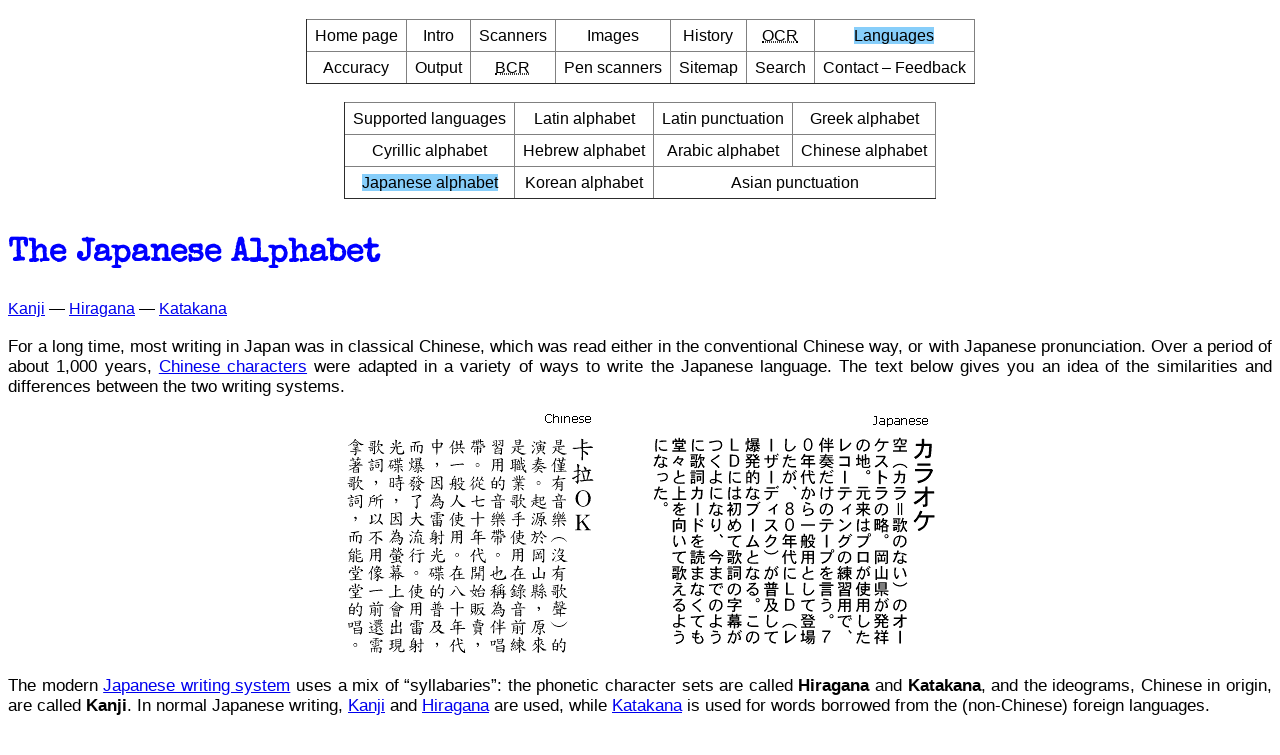

--- FILE ---
content_type: text/html
request_url: https://how-ocr-works.com/languages/japanese-alphabet.html
body_size: 5169
content:

<!DOCTYPE html PUBLIC "-//W3C//DTD XHTML 1.0 Strict//EN"
"http://www.w3.org/TR/xhtml1/DTD/xhtml1-strict.dtd">

<html xmlns="http://www.w3.org/1999/xhtml" xml:lang="en" lang="en">

<head>

<meta http-equiv="Content-Type" content="text/html; charset=utf-8" /> 

<title>The Japanese Alphabet | How OCR Works</title>

<link rel="prev" href="chinese-alphabet.html" />
<link rel="next" href="korean-alphabet.html" />

<meta name="description" content="Discover how the Japanese 
alphabet-script combines Kanji, Hiragana and Katakana alphabets." />

<meta name="keywords" content="Japanese alphabet, Japanese script, 
Kanji, Hiragana, Katakana, SJIS font, diacritics, 
Optical Character Recognition, OCR" />

<meta name="twitter:widgets:csp" content="on">

<meta name="twitter:card" content="summary" />
<meta name="twitter:url" content="https://how-ocr-works.com/languages/japanese-alphabet.html" />
<meta name="twitter:title" content="The Japanese Alphabet | How OCR Works" />
<meta name="twitter:description" content="Discover how the Japanese alphabet-script combines Kanji, Hiragana and Katakana." />
<meta name="twitter:image" content="https://how-ocr-works.com/languages/japanese-alphabet/kokuji-characters.png" />

<meta property="og:site_name" content="How OCR Works | A Close Look at Optical Character Recognition" />
<meta property="og:type" content="article" />
<meta property="og:locale" content="en_US" />
<meta property="og:title" content="The Japanese Alphabet | How OCR Works" />
<meta property="og:description" content="Discover how the Japanese alphabet-script combines Kanji, Hiragana and Katakana." />
<meta property="og:url" content="https://how-ocr-works.com/languages/japanese-alphabet.html" />
<meta property="og:image" content="https://how-ocr-works.com/languages/japanese-alphabet/kokuji-characters.png" />
<meta property="og:image:type" content="image/png" />
<meta property="og:image:width" content="490" />
<meta property="og:image:height" content="53" />

<meta name="subject" content="Optical Character Recognition (OCR)" />

<meta name="googlebot" content="all" />
<meta name="bingbot" content="all" />
<meta name="robots" content="all" />

<link rev="made" href="mailto:ivo.vynckier@telenet.be" title="Ivo Vynckier" />
<link rev="made" href="mailto:webmaster@how-ocr-works.com" title="Ivo Vynckier" />

<meta name="reply-to" content="ivo.vynckier@telenet.be" />
<meta name="reply-to" content="webmaster@how-ocr-works.com" />

<meta name="author" content="Ivo Vynckier" />

<meta name="generator" content="Notepad++" />

<meta name="copyright" content="&copy; Ivo Vynckier. All rights reserved" />

<meta name="rating" content="general" />
<meta name="rating" content="safe for kids" />

<link href="../website.css" rel="stylesheet" media="all" />
<link href="//fonts.googleapis.com/css?family=Special Elite" rel="stylesheet" type="text/css" />

<link href="../favicon.ico" rel="icon" type="image/x-icon" />
<link href="../favicon.ico" rel="shortcut icon" type="image/x-icon" />
<link href="../favicon.ico" rel="shortcut icon" type="image/vnd.microsoft.icon" />

<meta name="viewport" content="width=device-width, initial-scale=1" />
<meta name="MobileOptimized" content="width" />
<meta name="HandheldFriendly" content="true" />

</head>

<!-- Google tag (gtag.js) -->
<script async src="https://www.googletagmanager.com/gtag/js?id=G-TDERQSN9SP"></script>
<script>
  window.dataLayer = window.dataLayer || [];
  function gtag(){dataLayer.push(arguments);}
  gtag('js', new Date());

  gtag('config', 'G-TDERQSN9SP');
</script>

<body itemscope itemtype="http://schema.org/WebPage">

<meta itemprop="isFamilyFriendly" content="True" />
<meta itemprop="inLanguage" content="en" />

<bgsound src="../index/typewriter2.wma" volume="0" loop="1" />

<div id="fb-root"></div>
<script>(function(d, s, id) {
  var js, fjs = d.getElementsByTagName(s)[0];
  if (d.getElementById(id)) return;
  js = d.createElement(s); js.id = id;
  js.src = "//connect.facebook.net/en_US/all.js#xfbml=1";
  fjs.parentNode.insertBefore(js, fjs);
}(document, 'script', 'facebook-jssdk'));</script>

<div itemprop="breadcrumb">

<div class="navigation">
<table align="center" valign="center" border="1px" border-style="solid" color="#eee" 
border-spacing="1px" cellspacing="0px" cellpadding="8px" summary="Navigational panel">
<tr>
<td><a href="../index.html">Home page</a></td>
<td><a href="../intro/intro.html">Intro</a></td>
<td><a href="../scanners/scanners.html">Scanners</a></td>
<td><a href="../images/images.html">Images</a></td>
<td><a href="../history/history.html">History</a></td>
<td><a href="../OCR/OCR.html"><abbr title="Optical Character Recognition">OCR</abbr></a></td>
<td><selected-page><a href="languages.html">Languages</a></selected-page></td>
</tr>
<tr>
<td><a href="../accuracy/accuracy.html">Accuracy</a></td>
<td><a href="../output/output.html">Output</a></td>
<td><a href="../BCR/BCR.html"><abbr title="Business Card Reading">BCR</abbr></a></td>
<td><a href="../pen-scanners/pen-scanners.html">Pen scanners</a></td>
<td><a href="../sitemap.html">Sitemap</a></td>
<td><a href="../search.html">Search</a></td>
<td><a href="../contact.html">Contact &ndash; Feedback</a></td>
</tr>
</table>
</div>

<div class="navigation">
<table align="center" valign="center" border="1px" border-style="solid" color="#eee" 
border-spacing="1px" cellspacing="0px" cellpadding="8px" summary="Navigational panel">
<tr>
<td><a href="languages.html">Supported languages</a></td>
<td><a href="latin-alphabet.html">Latin alphabet</a></td>
<td><a href="latin-punctuation.html">Latin punctuation</a></td>
<td><a href="greek-alphabet.html">Greek alphabet</a></td>
</tr>
<tr>
<td><a href="cyrillic-alphabet.html">Cyrillic alphabet</a></td>
<td><a href="hebrew-alphabet.html">Hebrew alphabet</a></td>
<td><a href="arabic-alphabet.html">Arabic alphabet</a></td>
<td><a href="chinese-alphabet.html">Chinese alphabet</a></td>
</tr>
<tr>
<td><selected-page><a href="japanese-alphabet.html">Japanese alphabet</a></selected-page></td>
<td><a href="korean-alphabet.html">Korean alphabet</a></td>
<td colspan="2"><a href="asian-punctuation.html">Asian punctuation</a></td>
</tr>
</table>
</div>

</div>

<h1>The Japanese Alphabet</h1>

<div class="small">
<a href="#Kanji">Kanji</a> &mdash; <a href="#Hiragana">Hiragana</a> &mdash; <a href="#Katakana">Katakana</a>
</div>

<p>
For a long time, most writing in Japan was in classical Chinese, 
which was read either in the conventional Chinese way, or with 
Japanese pronunciation. Over a period of about 1,000 years, 
<a href="chinese-alphabet.html" target="_blank">Chinese characters</a> 
were adapted in a variety of ways to write the Japanese language. 
The text below gives you an idea of the similarities and 
differences between the two writing systems.
</p>

<p align="center">
<img src="japanese-alphabet/chinese-japanese-scripts.png" alt="Comparison of the Chinese and Japanese scripts" border="0" />
</p>

<p>
The modern 
<a itemprop="keywords" href="https://en.wikipedia.org/wiki/Japanese_script" target="_blank" title="Wikipedia page on Japanese writing system">Japanese writing system</a> 
uses a mix of &ldquo;syllabaries&rdquo;: the phonetic character 
sets are called <strong>Hiragana</strong> and 
<strong>Katakana</strong>, and the 
<span itemprop="keywords">ideograms</span>, Chinese in origin, 
are called <strong>Kanji</strong>. In normal Japanese writing, 
<a href="#Kanji">Kanji</a> and <a href="#Hiragana">Hiragana</a> 
are used, while <a href="#Katakana">Katakana</a> is used for 
words borrowed from the (non-Chinese) foreign languages.
</p>

<p><span class="small"><a href="japanese-alphabet.html">Back to top</a></span></p>

<hr align="center" color="grey" noshade="noshade" size="0.25" />

<a name="Kanji"></a>

<h2><span itemprop="keywords">Kanji</span></h2>

<p>
Between 5,000 and 10,000 Chinese characters, or Kanji, are used 
in written Japanese.
</p>

<p>
An educated person can read about 10,000 Kanji 
<strong>symbols</strong>; the government has published a list of 
2,000 that it considers basic. The popular <strong>SJIS</strong> 
(Shift-JIS) <strong>font</strong> has 6,355 Kanji ideographs 
(and 83 <a href="#Hiragana">Hiragana</a> and 86 
<a href="#Katakana">Katakana</a> symbols).
</p>

<p>
In 1981, the Japanese government introduced the 
&ldquo;<span itemprop="keywords">Joyo Kanjihyo</span>&rdquo; 
or &ldquo;List of Chinese Characters for General Use&rdquo;, 
which includes 1,945 regular characters, plus 166 special 
characters used only for people&rsquo;s names. All government 
documents, newspapers, textbooks and other publications for 
non-specialists use only the Kanji symbols. Writers of other 
material are free to use whatever Kanji they want.
</p>

<p>
Most Kanji symbols have two readings: one is derived from Chinese 
(&ldquo;on yumi&rdquo;) and the other is the native Japanese word 
(&ldquo;kun yumi&rdquo;). For example, the native Japanese word 
for &ldquo;water&rdquo; is &ldquo;mizu&rdquo;, the Chinese-derived 
word for water is &ldquo;sui&rdquo;. This is somewhat equivalent 
to the English usage of the word &ldquo;water&rdquo; (Anglo-Saxon), 
&ldquo;aqua&ndash;&rdquo; (Latin) or &ldquo;hydro&ndash;&rdquo; 
(Greek) in different contexts.
</p>

<p align="center">
<img src="japanese-alphabet/kanji-characters.png" alt="Kanji characters" border="0" />
</p>

<p>
Some Kanji have multiple &ldquo;on yumi&rdquo; and &ldquo;kun 
yumi&rdquo; &mdash; the first three readings are &ldquo;on 
yumi&rdquo;, the last are &ldquo;kun yumi&rdquo;.
</p>

<p align="center">
<img src="japanese-alphabet/on-yumi-kun-yumi.png" alt="On yumi and kun yumi Japanese characters" border="0" />
</p>

<p>
In Chinese, this character is pronounced &ldquo;xíng&rdquo; or 
&ldquo;háng&rdquo;.
</p>

<p>
Some of the Kanji have been simplified, although not always in 
the same way as characters have been simplified in 
<a href="chinese-alphabet.html#TradSimp" target="_blank">China</a>!
</p>

<p align="center">
<img src="japanese-alphabet/simplified-kanji-characters.png" alt="Simplified Kanji characters" border="0" />
</p>

<p>
There are also a number of characters (&ldquo;kokuji&rdquo;) 
which were invented in Japan.
</p>

<p align="center">
<img itemprop="primaryImageOfPage" src="japanese-alphabet/kokuji-characters.png" alt="Kokuji Kanji characters" border="0" />
</p>

<p><span class="small"><a href="japanese-alphabet.html">Back to top</a></span></p>

<hr align="center" color="grey" noshade="noshade" size="0.25" />

<a name="Hiragana"></a>

<h2><span itemprop="keywords">Hiragana</span></h2>

<p>
Hiragana syllables developed from Chinese characters. Hiragana 
was originally called &ldquo;onnade&rdquo; or 
&ldquo;women&rsquo;s hand&rdquo; as it was used mainly by 
women &mdash; men wrote in Chinese characters. By the 
<abbr title="tenth">10th</abbr> century, Hiragana was used by 
everybody.
</p>

<p>
In early versions of Hiragana, there were often many different 
characters to represent the same syllable. Over time, the system 
was eventually simplified so that there was a one-to-one 
relationship between spoken and written syllables. The present 
orthography of Hiragana was codified by the Japanese government 
in 1946.
</p>

<p>
The Hiragana syllabary consists of 48 <strong>syllables</strong> 
and is mainly used to write word endings and native Japanese 
words for which no <a href="#Kanji">Kanji</a> symbols are 
available, but it is also used to indicate the pronunciation 
of obscure, archaic and unusual Kanji.
</p>

<p align="center">
<img src="japanese-alphabet/hiragana-characters1.png" alt="Hiragana characters" border="0" />
</p>

<p>
Japanese is written entirely in Hiragana in children&rsquo;s 
books and in some text books for foreign learners, but elsewhere 
Hiragana is combined with Kanji and 
<a href="#Katakana">Katakana</a>.
</p>

<p>
Additional sounds are represented using 
<a href="https://en.wikipedia.org/wiki/Diacritic" target="_blank">diacritics</a> 
or combinations of syllables.
</p>

<p align="center">
<img src="japanese-alphabet/hiragana-characters2.png" alt="Hiragana characters" border="0" />
</p>

<p>
Here&rsquo;s a text sample in Hiragana.
</p>

<p align="center">
<img src="japanese-alphabet/hiragana-text.png" alt="Japanese text in Hiragana" border="0" />
</p>

<p><span class="small"><a href="japanese-alphabet.html">Back to top</a></span></p>

<hr align="center" color="grey" noshade="noshade" size="0.25" />

<a name="Katakana"></a>

<h2><span itemprop="keywords">Katakana</span></h2>

<p>
The Katakana syllabary was derived from abbreviated 
Chinese characters used by Buddhist monks to indicate 
the correct pronunciations of Chinese texts in the 
<abbr title="ninth">9th</abbr> century.
</p>

<p>
The Katakana syllabary consists of 48 syllables and is 
mainly used to write non-Chinese loan words, 
<a href="https://en.wikipedia.org/wiki/Onomatopeic" target="_blank">onomatopoeic</a> 
words, foreign names, in telegrams and for emphasis 
&mdash; the equivalent of bold, italic or uppercase 
text in English.
</p>

<p align="center">
<img src="japanese-alphabet/katakana-characters1.png" alt="Katakana characters" border="0" />
</p>

<p>
Additional sounds are represented by 
<a itemprop="keywords" href="https://en.wikipedia.org/wiki/Diacritic" target="_blank">diacritics</a> 
or combinations of syllables.
</p>

<p align="center">
<img src="japanese-alphabet/katakana-characters2.png" alt="Katakana characters" border="0" />
</p>

<p>
Here&rsquo;s the same text sample, but this time, 
it&rsquo;s in Katakana.
</p>

<p align="center">
<img src="japanese-alphabet/katakana-text.png" alt="Katakana characters" border="0" />
</p>

<p>
Japanese is generally written vertically and from right 
to left, but many texts today are written horizontally 
to permit the inclusion of English words, 
<a href="latin-alphabet.html#ArabicNumerals" target="_blank">Arabic numerals</a> 
and mathematical and chemical formulae.
</p>

<p><span class="small"><a href="japanese-alphabet.html">Back to top</a></span></p>

<p><a href="../contact.html#Form" target="_blank">Submit feedback</a></p>

<p>
<a href="https://www.pinterest.com/pin/create/button/" class="pin-it-button" data-pin-do="buttonPin" data-pin-config="beside"><img src="https://assets.pinterest.com/images/pidgets/pin_it_button.png" alt="Pin it" /></a>
&nbsp;&nbsp;&nbsp;&nbsp;&nbsp;&nbsp;&nbsp;&nbsp;
<a href="https://x.com/share" class="twitter-share-button" data-text="How the Japanese script combines the Kanji, Hiragana and Katakana alphabets" data-related="ivovynckier" data-lang="en">X (Tweet)</a>
&nbsp;&nbsp;&nbsp;&nbsp;&nbsp;&nbsp;&nbsp;&nbsp;&nbsp;&nbsp;
<script src="http://platform.linkedin.com/in.js" type="text/javascript">lang: en_US</script><script type="IN/Share" data-counter="right"></script>
&nbsp;&nbsp;&nbsp;&nbsp;&nbsp;&nbsp;&nbsp;&nbsp;
<fb:like layout="standard" action="like" show_faces="false" share="true"></fb:like>
</p>

<script type="text/javascript">
(function (w, d, load) {
  var script, 
  first = d.getElementsByTagName('SCRIPT')[0],  
  n = load.length, 
  i = 0,
  go = function () {
    for (i = 0; i < n; i = i + 1) {
      script = d.createElement('SCRIPT');
      script.type = 'text/javascript';
      script.async = true;
      script.src = load[i];
      first.parentNode.insertBefore(script, first);
    }
  }
  if (w.attachEvent) {
    w.attachEvent('onload', go);
  } else {
    w.addEventListener('load', go, false);
  }
}(window, document, 
  ['//assets.pinterest.com/js/pinit.js']
));    
</script>

<script>
!function(d,s,id){var js,fjs=d.getElementsByTagName(s)[0];
if(!d.getElementById(id)){js=d.createElement(s);
js.id=id;
js.src="https://platform.twitter.com/widgets.js";
fjs.parentNode.insertBefore(js,fjs);}}(document,"script","twitter-wjs");
</script>

<div itemprop="breadcrumb">
<div class="small">

<p align="center">
<a href="chinese-alphabet.html">Previous page</a> 
&mdash;
<a href="korean-alphabet.html">Next page</a>
</p>

<p align="center">
<a href="languages.html">Which languages can <abbr title="Optical Character Recognition">OCR</abbr> software read?</a> &mdash;
<a href="latin-alphabet.html">The history of the alphabets &ndash; Latin alphabet</a> &mdash;
<a href="latin-punctuation.html">Latin punctuation</a> &mdash;
<a href="greek-alphabet.html">Greek alphabet</a> &mdash;
<a href="cyrillic-alphabet.html">Cyrillic (Russian) alphabet</a> &mdash;
<a href="hebrew-alphabet.html">Hebrew alphabet</a> &mdash;
<a href="arabic-alphabet.html">Arabic alphabet</a> &mdash;
<a href="chinese-alphabet.html">Let&rsquo;s go East &ndash; Chinese alphabet</a> &mdash;
<a href="japanese-alphabet.html">Japanese alphabet</a> &mdash;
<a href="korean-alphabet.html">Korean alphabet</a> &mdash;
<a href="asian-punctuation.html">Asian punctuation</a>
</p>

<p align="center">
<a href="../index.html">Home page</a> &mdash;
<a href="../intro/intro.html">Intro</a> &mdash;
<a href="../scanners/scanners.html">Scanners</a> &mdash;
<a href="../images/images.html">Images</a> &mdash;
<a href="../history/history.html">History</a> &mdash;
<a href="../OCR/OCR.html"><abbr title="Optical Character Recognition">OCR</abbr></a> &mdash;
<a href="languages.html">Languages</a> &mdash;
<a href="../accuracy/accuracy.html">Accuracy</a> &mdash;
<a href="../output/output.html">Output</a> &mdash;
<a href="../BCR/BCR.html"><abbr title="Business Card Reading">BCR</abbr></a> &mdash;
<a href="../pen-scanners/pen-scanners.html">Pen scanners</a> &mdash;
<a href="../sitemap.html">Sitemap</a> &mdash;
<a href="../search.html">Search</a> &mdash;
<a href="../contact.html">Contact &ndash; Feedback</a>
</p>

</div>
</div>

</body>

</html>

--- FILE ---
content_type: text/css
request_url: https://how-ocr-works.com/website.css
body_size: 717
content:

body{
	font-family: Candara, Calibri, Geneva, sans-serif;
	font-size: 108%;
	line-height: 1.2em;
	text-align: justify;
	}
	
h1{
	font-family: "Special Elite", Candara, Calibri, Geneva, sans-serif;
	font-size: 1.9em;
	font-weight: bolder;
	text-align: left;
	color: blue;
	line-height: 1.4em;
	margin-top: 1em;
	}
		
h2{
	font-family: "Special Elite", Candara, Calibri, Geneva, sans-serif;
	font-size: 1.68em;
	font-weight: bold;
	text-align: left;
	color: teal;
	line-height: 1em;
	}
		
h3{
	font-family: "Special Elite", Candara, Calibri, Geneva, sans-serif;
	font-size: 1.4em;
	font-weight: bold;
	text-align: left;
	color: teal;
	line-height: 1em;
	}
			
s6{
	/* used in page images/resolution.html to simulate point sizes */
	font-family: Candara, Calibri, Geneva, sans-serif;
	font-size: 0.469em;
	line-height: 1em;
	}
	
s32{
	/* used in page images/resolution.html to simulate point sizes */
	font-family: Candara, Calibri, Geneva, sans-serif;
	font-size: 2.5em;
	}
	
s72{
	/* used in page images/resolution.html to simulate point sizes */
	font-family: Candara, Calibri, Geneva, sans-serif;
	font-size: 5.55em;
	line-height: 1em;
	}

.homepage-title1{
	font-family: "Special Elite", Candara, Calibri, Geneva, sans-serif;
	font-size: 3.1em;
	font-weight: bolder;
	text-align: center;
	color: blue;
	line-height: 0.6em;
	margin-top: 1em;
}

.homepage-title2{
	font-family: "Special Elite", Candara, Calibri, Geneva, sans-serif;
	font-size: 2.4em;
	font-weight: bolder;
	text-align: center;
	color: blue;
	line-height: 1.1em;
	margin-top: -0.5em; 
	margin-bottom: 0.75em; 
}

img{
	max-width: 100%;
    }

hr{
	margin-top: 1.5em;
	}
	
table{
	text-align: left;
	max-width: 100%;
	}

ul {
	list-style-type: square;
 }
	
ul ul{
	list-style-type: disc;
 }
  
ul ul ul{
	list-style-type: circle;
 }
 
ul ul ul li{
	font-size: 0.9em;
 }
 	
.lists ul {
	list-style-type: disc;
	color: black;
 }

ul li {
	margin-top: 0.57em;
	}	
	
ul ul li {
	margin-top: 0.08em;
	}
	
.navigation{
	font-size: 0.9em;
	line-height: 1em;
	margin-top: 1.2em;
	margin-bottom: 1.2em;
	}

@media screen and (max-width: 670px){
.navigation{
	font-size: 0.75em;
	line-height: 1em;
	margin-top: 1.15em;
	margin-bottom: 1.15em;
	}
	}

@media screen and (max-width: 570px){
.navigation{
	font-size: 0.65em;
	line-height: 1em;
	margin-top: 1.1em;
	margin-bottom: 1.1em;
	}
	}
	
@media screen and (max-width: 515px){
.navigation{
	font-size: 0.56em;
	line-height: 1em;
	margin-top: 1.1em;
	margin-bottom: 1.1em;
	}
	}
		
.navigation table{
    border-width: 0 0 1px 1px;
    border-spacing: 0;
    border-collapse: collapse;
	text-align: center;
	}

.navigation a:link, .navigation a:visited{
	text-decoration: none;
	color: black;
	}

.navigation a:hover{
	background-color: blue;
	color: white;
	}

.high-line{
	line-height: 1.5em;
	}	

.smaller{
	font-size: 0.95em;
	}
	
.small{
	font-size: 0.92em;
	}
	
form{
	border-width: 1px;
	border-style: solid;
	border-color: black;
	/* alternative: use <div> to create border - requires extra code */
	padding: 8px;
	width: 715px;
	}	
	
.search-form form{
	width: 370px;
	}	
		
textarea{
	font-size: 0.95em;
	border-width: 1px;
	border-style: solid;
	border-color: black;
	margin-bottom: 7px;
	}

selected-page{
	background-color: LightSkyBlue;
	}
